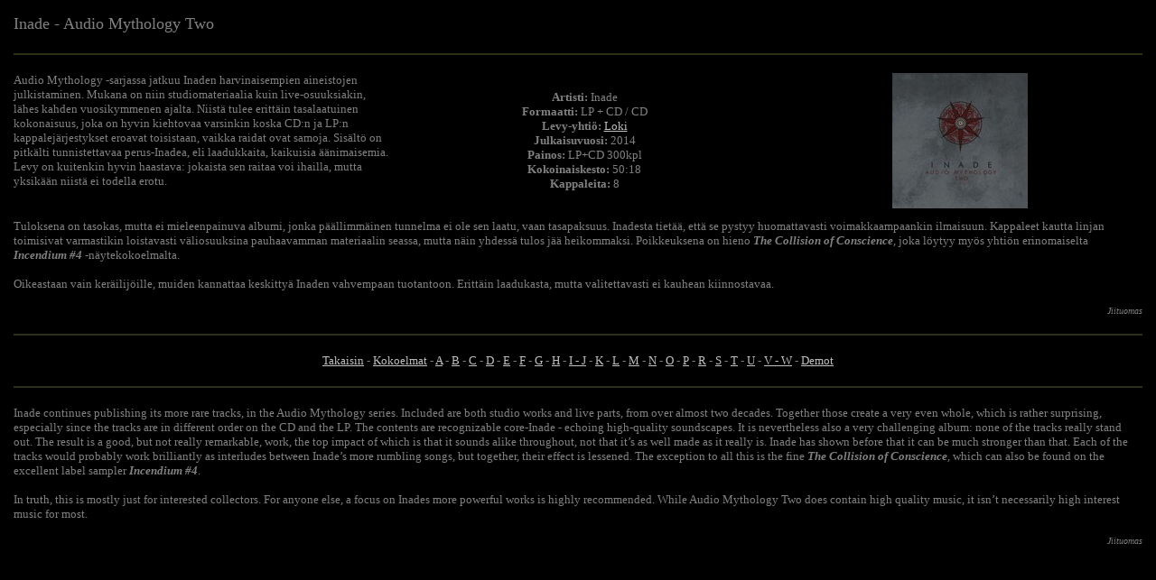

--- FILE ---
content_type: text/html
request_url: https://kuolleenmusiikinyhdistys.net/arvostelut/levyij/inade-audiomythology2.html
body_size: 2809
content:
<!DOCTYPE HTML PUBLIC "-//W3C//DTD HTML 4.0 Transitional//EN">
<!-- saved from url=(0077)http://www.kuolleenmusiikinyhdistys.net/arvostelut/levyc/cloama-neuroscan.htm -->
<HTML><HEAD><TITLE>Arvio</TITLE>
<META http-equiv=Content-Type content="text/html; charset=iso-8859-1">
<META content="MSHTML 6.00.2800.1106" name=GENERATOR>
<META content=none name="Microsoft Border"></HEAD>
<BODY text=#808080 vLink=#c0c0c0 aLink=#c0c0c0 link=#c0c0c0 bgColor=#000000>
<TABLE cellPadding=5 width="100%" border=0>
  <TBODY> 
  <TR> 
    <TD height="34" colSpan=3><font size="4"><span id="internal-source-marker_0.6598464028889505"><span id="internal-source-marker_0.6598464028889505"><span id="internal-source-marker_0.6598464028889505"><span id="internal-source-marker_0.9537764931275862"><span id="internal-source-marker_0.6150821277210076"><span id="internal-source-marker_0.6150821277210076"><span id="docs-internal-guid-0007b100-2ae4-c570-9e35-952b2acab130"><span id="docs-internal-guid-3f5a152d-87cc-463d-1ad3-e220c91a0497"><span id="docs-internal-guid-8f2ab9d1-78a8-3a92-c019-82e459b4e876"><span id="docs-internal-guid-8f2ab9d1-78b1-66f1-541b-c7720914654a">Inade - Audio Mythology Two </span></span></span></span></span></span></span></span></span></span></font></TD>
  </TR>
  <TR> 
    <TD colSpan=3> 
      <HR color=#2b3018 noShade>    </TD>
  </TR>
  <TR> 
    <TD vAlign=top height="160"> 
      <p dir="ltr" id="docs-internal-guid-3f5a152d-8725-7273-7d57-5f56b46ad311"><font size="2"><font size="2">Audio Mythology -sarjassa jatkuu Inaden harvinaisempien aineistojen julkistaminen. Mukana on niin studiomateriaalia kuin live-osuuksiakin, l&auml;hes kahden vuosikymmenen ajalta. Niist&auml; tulee eritt&auml;in tasalaatuinen kokonaisuus, joka on hyvin kiehtovaa varsinkin koska CD:n ja LP:n kappalej&auml;rjestykset eroavat toisistaan, vaikka raidat ovat samoja. Sis&auml;lt&ouml; on pitk&auml;lti tunnistettavaa perus-Inadea, eli laadukkaita, kaikuisia &auml;&auml;nimaisemia. Levy on kuitenkin hyvin haastava: jokaista sen raitaa voi ihailla, mutta yksik&auml;&auml;n niist&auml; ei todella erotu.<br>
      </font></font></p>
      </TD>
    <TD width="33%" height="160"> 
      <DIV align=center> 
        <P><FONT size=2><STRONG>Artisti: </STRONG>Inade <STRONG>        <br>
  Formaatti: </STRONG><span id="docs-internal-guid-8f2ab9d1-78a9-23c5-a660-3b11ea2478a3">LP + CD / CD </span><BR>
          <B>Levy-yhtiö: </B><a href="http://www.loki-found.de" target="_blank">Loki</a> <br>
          <STRONG>Julkaisuvuosi:</STRONG> 2014<br>
          <strong>Painos:</strong><span id="docs-internal-guid-8f2ab9d1-78bb-3752-b7a4-5c7ade262f09"> LP+CD 300kpl</span><br>
          <strong>Kokoinaiskesto: </strong>50:18<strong><br>
          Kappaleita: </strong>8</FONT></P>
      </DIV>    </TD>
    <TD width="33%" height="160"> 
      <DIV align=center>
        <p><img src="inade-audiomythology2.jpeg" width="150" height="150"></p>
      </DIV>    </TD>
  </TR>
  <TR vAlign=top> 
    <TD colSpan=3 height="117"><p dir="ltr" id="docs-internal-guid-8f2ab9d1-78bc-1288-f276-15a21a50f0d4"><font size="2">Tuloksena on tasokas, mutta ei mieleenpainuva albumi, jonka p&auml;&auml;llimm&auml;inen tunnelma ei ole sen laatu, vaan tasapaksuus. Inadesta tiet&auml;&auml;, ett&auml; se pystyy huomattavasti voimakkaampaankin ilmaisuun. Kappaleet kautta linjan toimisivat varmastikin loistavasti v&auml;liosuuksina pauhaavamman materiaalin seassa, mutta n&auml;in yhdess&auml; tulos j&auml;&auml; heikommaksi. Poikkeuksena on hieno <em><strong>The Collision of Conscience</strong></em>, joka l&ouml;ytyy my&ouml;s yhti&ouml;n erinomaiselta <em><strong>Incendium #4</strong></em> -n&auml;ytekokoelmalta.</font></p>
      <font size="2">Oikeastaan vain ker&auml;ilij&ouml;ille, muiden kannattaa keskitty&auml; Inaden vahvempaan tuotantoon. Eritt&auml;in laadukasta, mutta valitettavasti ei kauhean kiinnostavaa. </font>
      <P align=right><FONT size=1><EM>Jiituomas</EM></FONT></P>      </TD>
  </TR>
  <TR vAlign=top> 
    <TD colSpan=3> 
      <HR color=#2b3018 noShade>    </TD>
  </TR>
  <TR vAlign=top> 
    <TD colSpan=3> 
      <DIV align=center><FONT size=2><A 
      href="http://www.kuolleenmusiikinyhdistys.net/levyvinkit.htm" 
      target=_self>Takaisin</A> - <A 
      href="http://www.kuolleenmusiikinyhdistys.net/levyvinkit.htm#kokoelmat" 
      target=_self>Kokoelmat</A> - <A 
      href="http://www.kuolleenmusiikinyhdistys.net/levyvinkit.htm#a" 
      target=_self>A</A> - <A 
      href="http://www.kuolleenmusiikinyhdistys.net/levyvinkit.htm#b" 
      target=_self>B</A> - <A 
      href="http://www.kuolleenmusiikinyhdistys.net/levyvinkit.htm#c" 
      target=_self>C</A> - <A 
      href="http://www.kuolleenmusiikinyhdistys.net/levyvinkit.htm#d" 
      target=_self>D</A> - <A 
      href="http://www.kuolleenmusiikinyhdistys.net/levyvinkit.htm#e" 
      target=_self>E</A> - <A 
      href="http://www.kuolleenmusiikinyhdistys.net/levyvinkit.htm#f" 
      target=_self>F</A> - <A 
      href="http://www.kuolleenmusiikinyhdistys.net/levyvinkit.htm#g" 
      target=_self>G</A> - <A 
      href="http://www.kuolleenmusiikinyhdistys.net/levyvinkit.htm#h" 
      target=_self>H</A> - <A 
      href="http://www.kuolleenmusiikinyhdistys.net/levyvinkit.htm#ij" 
      target=_self>I - J</A> - <A 
      href="http://www.kuolleenmusiikinyhdistys.net/levyvinkit.htm#k" 
      target=_self>K</A> - <A 
      href="http://www.kuolleenmusiikinyhdistys.net/levyvinkit.htm#l" 
      target=_self>L</A> - <A 
      href="http://www.kuolleenmusiikinyhdistys.net/levyvinkit.htm#m" 
      target=_self>M</A> - <A 
      href="http://www.kuolleenmusiikinyhdistys.net/levyvinkit.htm#n" 
      target=_self>N</A> - <A 
      href="http://www.kuolleenmusiikinyhdistys.net/levyvinkit.htm#o" 
      target=_self>O</A> - <A 
      href="http://www.kuolleenmusiikinyhdistys.net/levyvinkit.htm#p" 
      target=_self>P</A> - <A 
      href="http://www.kuolleenmusiikinyhdistys.net/levyvinkit.htm#r" 
      target=_self>R</A> - <A 
      href="http://www.kuolleenmusiikinyhdistys.net/levyvinkit.htm#s" 
      target=_self>S</A> - <A 
      href="http://www.kuolleenmusiikinyhdistys.net/levyvinkit.htm#t" 
      target=_self>T</A> - <A 
      href="http://www.kuolleenmusiikinyhdistys.net/levyvinkit.htm#u" 
      target=_self>U</A> - <A 
      href="http://www.kuolleenmusiikinyhdistys.net/levyvinkit.htm#w" 
      target=_self>V - W</A> - <A 
      href="http://www.kuolleenmusiikinyhdistys.net/levyvinkit.htm#demot" 
      target=_self>Demot </A></FONT></DIV>    </TD>
  </TR>
  <TR vAlign=top>
    <TD colSpan=3>
      <hr color=#2b3018 noShade>    </TD>
  </TR>
  <TR vAlign=top>
    <TD colSpan=3 height="162"> 
      <p dir="ltr" id="docs-internal-guid-8f2ab9d1-78bc-dbd2-81f7-e393db1ec85f"><font size="2">Inade continues publishing its more rare tracks, in the Audio Mythology series. Included are both studio works and live parts, from over almost two decades. Together those create a very even whole, which is rather surprising, especially since the tracks are in different order on the CD and the LP. The contents are recognizable core-Inade - echoing high-quality soundscapes. It is nevertheless also a very challenging album: none of the tracks really stand out. The result is a good, but not really remarkable, work, the top impact of which is that it sounds alike throughout, not that it&rsquo;s as well made as it really is. Inade has shown before that it can be much stronger than that. Each of the tracks would probably work brilliantly as interludes between Inade&rsquo;s more rumbling songs, but together, their effect is lessened. The exception to all this is the fine <em><strong>The Collision of Conscience</strong></em>, which can also be found on the excellent label sampler <em><strong>Incendium #4</strong></em>.</font></p>
      <font size="2">In truth, this is mostly just for interested collectors. For anyone else, a focus on Inades more powerful works is highly recommended. While Audio Mythology Two does contain high quality music, it isn&rsquo;t necessarily high interest music for most. </font>
      <p align=right><font size=1><em>Jiituomas</em></font></p>      </TD>
  </TR>
  </TBODY>
</TABLE>
</BODY></HTML>
